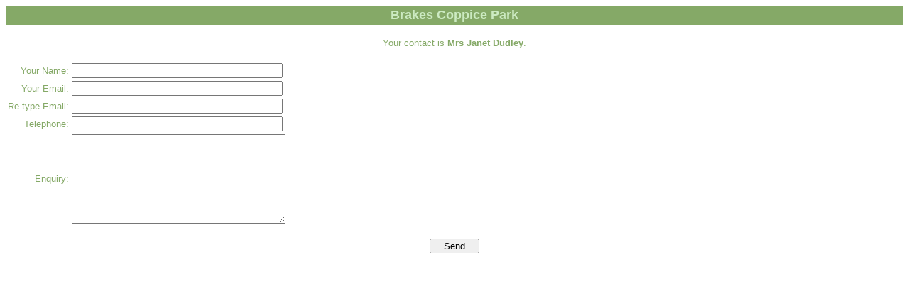

--- FILE ---
content_type: text/html
request_url: http://www.campsitescaravansites.co.uk/_contact-by-email.asp?id=6037
body_size: 1304
content:
<!DOCTYPE html PUBLIC "-//W3C//DTD HTML 4.01 Transitional//EN" "http://www.w3.org/TR/html4/loose.dtd">


<!--#edc# include virtual="/_incCookie$.asp"-->


<html>
<head>
   <META NAME="ROBOTS" CONTENT="NOINDEX, NOFOLLOW">
   <meta http-equiv="Content-Type" content="text/html; charset=UTF-8" >
   <title>Contact by Email</title>
   <!-- link rel="stylesheet" href="_CSCS.css" type="text/css" -->


</head>

<body bgColor="#ffffff">
<table border="0" cellpadding="3" cellspacing="0" width="100%">
	<tr>
		<td bgcolor="#85A967" align="center" colspan=2>
			<font face="Verdana, Arial" color="#CCEAC2" size="4">
				<b>Brakes Coppice Park</b>
			</font>
		</td>
	</tr>
</table>
<br>


	<div align="center"><font face="Verdana, Arial" color="#85A967" size="2">Your contact is <b>Mrs Janet Dudley</b>.</font></div>
	<br>
	<form action="_send-email.asp">
	<input type="hidden" name="id" value="6037">
	<input type="hidden" name="name" value="Brakes Coppice Park">	
	<table>
		<tr>
			<td align=right><font face="Verdana, Arial" color="#85A967" size="2">Your Name:</font></td><td><input type="text" name="custname" size="35"></td>
		</tr>
		<tr>
			<td align=right><font face="Verdana, Arial" color="#85A967" size="2">Your Email:</font></td><td><input type="text" name="email" size="35"></td>
		</tr>
		<tr>
			<td align=right><font face="Verdana, Arial" color="#85A967" size="2">Re-type Email:</font></td><td><input type="text" name="email2" size="35"></td>
		</tr>	
		<tr>
			<td align=right><font face="Verdana, Arial" color="#85A967" size="2">Telephone:</font></td><td><input type="text" name="telephone" size="35"></td>
		</tr>
		<tr>
			<td align=right><font face="Verdana, Arial" color="#85A967" size="2">Enquiry:</font></td><td><textarea cols="35" name="message" rows="8"></textarea></td>
		</tr>
	</table>
	<br>
	<div align="center">
		<input name="Submit" type="submit" value="&nbsp;&nbsp;&nbsp;Send&nbsp;&nbsp;&nbsp;">
	</div>
	</form>	




<script>
  (function(i,s,o,g,r,a,m){i['GoogleAnalyticsObject']=r;i[r]=i[r]||function(){
  (i[r].q=i[r].q||[]).push(arguments)},i[r].l=1*new Date();a=s.createElement(o),
  m=s.getElementsByTagName(o)[0];a.async=1;a.src=g;m.parentNode.insertBefore(a,m)
  })(window,document,'script','//www.google-analytics.com/analytics.js','ga');

  ga('create', 'UA-68366-4', 'auto');
  ga('send', 'pageview');

</script>
</body>
</html>


--- FILE ---
content_type: text/plain
request_url: https://www.google-analytics.com/j/collect?v=1&_v=j102&a=169918702&t=pageview&_s=1&dl=http%3A%2F%2Fwww.campsitescaravansites.co.uk%2F_contact-by-email.asp%3Fid%3D6037&ul=en-us%40posix&dt=Contact%20by%20Email&sr=1280x720&vp=1280x720&_u=IEBAAEABAAAAACAAI~&jid=1357281615&gjid=839683793&cid=178750552.1768669665&tid=UA-68366-4&_gid=2007160788.1768669665&_r=1&_slc=1&z=1325086162
body_size: -290
content:
2,cG-QNSVEYL366